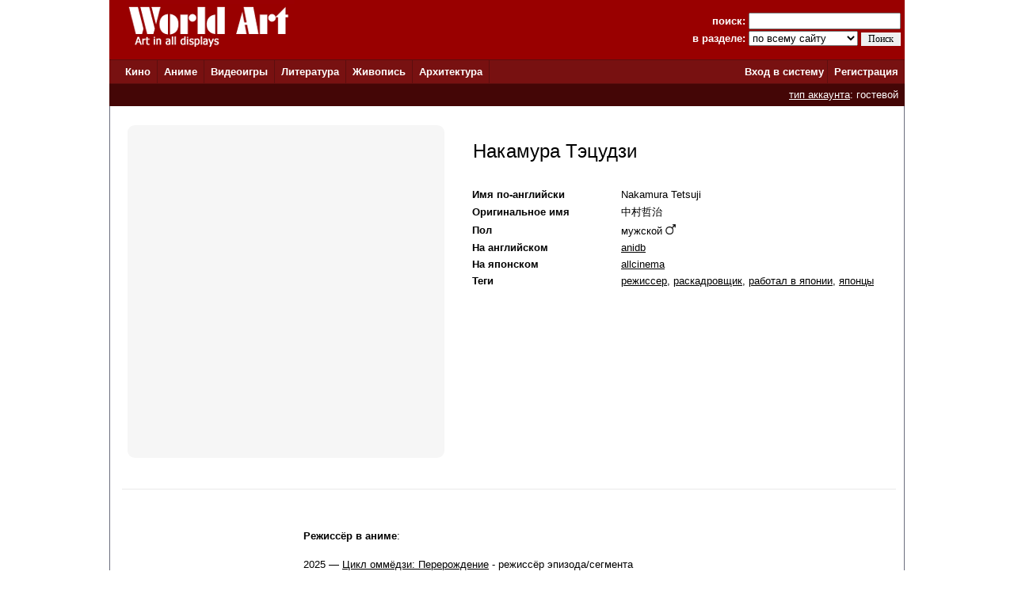

--- FILE ---
content_type: text/html; charset=windows-1251
request_url: http://www.world-art.ru/people.php?id=41584
body_size: 57172
content:
<html><head><title>Накамура Тэцудзи (Nakamura Tetsuji)</title><meta name='description' content='Накамура Тэцудзи (Nakamura Tetsuji): фильмография и список ролей, наград, фотографии, биография, год и место рождения'><meta name='Keywords' content='Накамура Тэцудзи (Nakamura Tetsuji): фильмография и список ролей, наград, фотографии, биография, год и место рождения'><meta http-equiv='Content-Type' content='text/html; charset=windows-1251'><meta http-equiv='expires' content='Mon, 01 Jan 1990 00:00:00 GMT'><link href='style.css' type='text/css' rel='stylesheet'><link rel='canonical' href='http://www.world-art.ru/people.php?id=41584' /></head><body bottomMargin='0' bgColor='#ffffff' leftMargin='0' topMargin='0' rightMargin='0' marginwidth='0' marginheight='0'>
<center>
<table bgcolor=#990000 width=1004 cellpadding=0 cellspacing=0 border=0 height=75>
<tr>
<td width=5></td>
<td Valign=top>&nbsp;&nbsp;&nbsp;&nbsp;<a href='../'><img src='http://www.world-art.ru/img/logo.gif' alt='World Art - сайт о кино, сериалах, литературе, аниме, играх, живописи и архитектуре.' width=213 height=59 border=0>
</a></td>
<form action='http://www.world-art.ru/search.php' method='get'>
<td align=right>
&nbsp;&nbsp;&nbsp;&nbsp;&nbsp;&nbsp;&nbsp;&nbsp;&nbsp;<font color=#ffffff><b>поиск:</b></font> 
<input class='web' name='public_search' value='' type='text' style='width:192;'><br>
<font color=#ffffff><b>в разделе:</b> 
<select name='global_sector' style='width:138px; margin-top:2px;'>
<OPTION value='all'>по всему сайту</option><OPTION value='all'>------------</option><OPTION value='animation'>аниме</option><OPTION value='architecture'>архитектура</option><OPTION value='games'>видеоигры</option><OPTION value='cinema'>кино</option><OPTION value='lyric'>литература</option><OPTION value='manga'>манга</option><OPTION value='painting'>живопись</option><OPTION value='people'>персоны</option><OPTION value='company'>компании</option>
</select>
<input type=submit value='Поиск' style='width:50; font-family: Verdana; font-size: 12px; border:1px; padding: 1px 0px 1px 0px; margin-top:1px;'>
</td>
<td width=5></td>
</form>
</tr>
</table>

<table height=1 width=1004 cellpadding=0 cellspacing=0 border=0 bgcolor=#5D0E0E>
<tr>
<td></td>
</tr>
</table>

<table height=29 width=1004 border=0 bgcolor=#781111 cellpadding=0 cellspacing=0 border=0>
<tr>
<td width=12></td>

<td width=42>&nbsp;&nbsp;<font color='ffffff'><b><a href='http://www.world-art.ru/cinema/' class='main_page'>Кино</a>&nbsp;&nbsp;</td>
<td width=1 bgcolor=#5D0E0E></td>

<td width=40>&nbsp;&nbsp;<font color='ffffff'><b><a href='http://www.world-art.ru/animation/' class='main_page'>Аниме</a>&nbsp;&nbsp;</td>
<td width=1 bgcolor=#5D0E0E></td>

<td width=40>&nbsp;&nbsp;<font color='ffffff'><b><a href='http://www.world-art.ru/games/' class='main_page'>Видеоигры</a>&nbsp;&nbsp;</td>
<td width=1 bgcolor=#5D0E0E></td>

<td width=40>&nbsp;&nbsp;<font color='ffffff'><b><a href='http://www.world-art.ru/lyric/' class='main_page'>Литература</a>&nbsp;&nbsp;</td>
<td width=1 bgcolor=#5D0E0E></td>

<td width=40>&nbsp;&nbsp;<font color='ffffff'><b><a href='http://www.world-art.ru/painting/' class='main_page'>Живопись</a>&nbsp;&nbsp;</td>
<td width=1 bgcolor=#5D0E0E></td>

<td width=40>&nbsp;&nbsp;<font color='ffffff'><b><a href='http://www.world-art.ru/architecture/' class='main_page'>Архитектура</a>&nbsp;&nbsp;</td>
<td width=1 bgcolor=#5D0E0E></td>

<td align=right><b><a href='http://www.world-art.ru/enter.php' class='main_page'>Вход в систему</a></b>&nbsp;</td>
<td width=1 bgcolor=#5D0E0E></td>
<td width=55><b>&nbsp;&nbsp;<a href='http://www.world-art.ru/regstart.php' class='main_page'>Регистрация</a></b>&nbsp;&nbsp;</td>

</tr>

</table>

<table height=1 width=1004 cellpadding=0 cellspacing=0 border=0 bgcolor=#5D0E0E>
<tr>
<td></td>
</tr>
</table>
<table height=28 width=1004 border=0 cellpadding=0 cellspacing=0 border=0><tr><td border=0 bgcolor=#440606 align=right><font color='ffffff'><a href='http://www.world-art.ru/regstart.php' class='main_page' style=text-decoration:underline>тип аккаунта</a>: гостевой</font>&nbsp;&nbsp;</td><td border=0></td></tr></table><table width=1004 height=58% cellpadding=0 cellspacing=0 border=0 bgcolor=#ffffff><tr><td Valign=top><table cellpadding=0 cellspacing=0 border=0 width=100%><tr><td cellspacing=0 cellpadding=0 border=1 class=line width=1></td><td width=14></td><td><table height=4><tr><td></td></tr></table></td><td width=14></td><td cellspacing=0 cellpadding=0 border=1 class=line width=1></td></tr></table><table width=100% cellpadding=0 cellspacing=0><td cellspacing=0 cellpadding=0 border=1 class=line width=1><td width=10></td><td width=5></td><td><br><table><tr><td><td align=center Valign=top width=400><div class='comment_block'><table height=400><tr><td></td></tr></table></div></td><td width=20></td><td Valign=top><table width=100% cellpadding=2 cellspacing=2><tr><td Valign=top><br>&nbsp;<font size=5>Накамура Тэцудзи</font><br><br><br><table><tr><td align=left width=160 class='review' Valign=top><b>Имя по-английски</b></td><td width=20></td><td class='review'>Nakamura Tetsuji</td></tr></table><table><tr><td align=left width=160 class='review'><b>Оригинальное имя</b></td><td width=20></td><td class='review'>&#20013;&#26449;&#21746;&#27835;</td></tr></table><table><tr><td align=left width=160 class='review'><b>Пол</b></td><td width=20></td><td class='review' Valign=bottom>мужской <img src='http://www.world-art.ru/img/man.jpg' width=13></td></tr></table><table><tr><td align=left width=160 class='review'><b>На английском</b></td><td width=20></td><td class='review'><a href='http://anidb.net/perl-bin/animedb.pl?show=creator&creatorid=7780' target='_blank' class='review'>anidb</a>&nbsp;</td></tr></table><table><tr><td align=left width=160 class='review'><b>На японском</b></td><td width=20></td><td><a href='https://www.allcinema.net/person/473785' target='_blank' class='review'>allcinema</a>&nbsp;</td></tr></table><table><tr><td align=left width=160 class='review' valign=top><b>Теги</b></td><td width=20></td><td class='review'><a href='people_list_new.php?public_keyword=151' class='review'>режиссер</a>, <a href='people_list_new.php?public_keyword=184' class='review'>раскадровщик</a>, <a href='people_list_new.php?public_keyword_6=194' class='review'>работал в японии</a>, <a href='people_list_new.php?public_keyword_5=90' class='review'>японцы</a></td></tr></table></td><td width=5></td></tr></table></td></tr></table><table><tr><td><table></table></td></tr></table><br><br><table width='99%' cellpadding=0 cellspacing=0><tr><td bgcolor=#eaeaea width='100%' height=1></td></tr></table><br><br><table height=400><tr><td Valign=top width=230></td><td Valign=top class='review' width=790><br><table width=100%><tr><td><b>Режиссёр в аниме</b>:<br><br></td></tr></table><table><tr><td width=100%><table cellpadding=0 cellspacing=0 border=0 width=100%><tr><td Valign=top class='review' width=690>2025 &#151; <a href = "animation/animation.php?id=12393" class='review'>Цикл оммёдзи&#58; Перерождение</a> - режиссёр эпизода/сегмента</td><td width=21></td><td width=21></td><td Valign=top class='review'></td></tr></table></td></tr><tr><td><table border=0 bordercolor=#ffffff cellpadding=0 cellspacing=0><tr height=17><td>&nbsp;&nbsp;&nbsp;&nbsp;&nbsp;&nbsp;&nbsp;&nbsp;&nbsp;&nbsp;&nbsp;<font color=#576EA2> - эпизод #9.  Fight Me for Real! Takeru vs. Seimei, Souls Going Mano [28.08.2025]</font></td></tr></table></td></tr><tr><td width=100%><table cellpadding=0 cellspacing=0 border=0 width=100%><tr><td Valign=top class='review' width=690>2024 &#151; <a href = "animation/animation.php?id=8138" class='review'>Незнакомцы в другой жизни</a> - режиссёр эпизода/сегмента</td><td width=21></td><td width=21></td><td Valign=top class='review'></td></tr></table></td></tr><tr><td><table border=0 bordercolor=#ffffff cellpadding=0 cellspacing=0><tr height=17><td>&nbsp;&nbsp;&nbsp;&nbsp;&nbsp;&nbsp;&nbsp;&nbsp;&nbsp;&nbsp;&nbsp;<font color=#576EA2> - эпизод #4.  Is He Smart or Stupid? [28.10.2024]</font></td></tr></table></td></tr><tr><td width=100%><table cellpadding=0 cellspacing=0 border=0 width=100%><tr><td Valign=top class='review' width=690>2024 &#151; <a href = "animation/animation.php?id=11419" class='review'>Кайдзю номер 8 &#91;ТВ&#45;1&#93;</a> - режиссёр эпизода/сегмента</td><td width=21></td><td width=21></td><td Valign=top class='review'></td></tr></table></td></tr><tr><td><table border=0 bordercolor=#ffffff cellpadding=0 cellspacing=0><tr height=17><td>&nbsp;&nbsp;&nbsp;&nbsp;&nbsp;&nbsp;&nbsp;&nbsp;&nbsp;&nbsp;&nbsp;<font color=#576EA2> - эпизод #6.  Sagamihara Neutralization Operation at Daybreak [18.05.2024]</font></td></tr></table></td></tr><tr><td width=100%><table cellpadding=0 cellspacing=0 border=0 width=100%><tr><td Valign=top class='review' width=690>2024 &#151; <a href = "animation/animation.php?id=11709" class='review'>Несносные пришельцы &#91;ТВ&#45;2&#44; сезон 2&#93;</a> - режиссёр эпизода/сегмента</td><td width=21></td><td width=21></td><td Valign=top class='review'></td></tr></table></td></tr><tr><td><table border=0 bordercolor=#ffffff cellpadding=0 cellspacing=0><tr height=17><td>&nbsp;&nbsp;&nbsp;&nbsp;&nbsp;&nbsp;&nbsp;&nbsp;&nbsp;&nbsp;&nbsp;<font color=#576EA2> - эпизод #19.  Lum`s Wrath / Steal My Heart [24.05.2024]</font></td></tr></table></td></tr><tr><td width=100%><table cellpadding=0 cellspacing=0 border=0 width=100%><tr><td Valign=top class='review' width=690>2023 &#151; <a href = "animation/animation.php?id=11684" class='review'>Прекьюр&#58; Взрослая пора</a> - режиссёр эпизода/сегмента</td><td width=21></td><td width=21></td><td Valign=top class='review'></td></tr></table></td></tr><tr><td><table border=0 bordercolor=#ffffff cellpadding=0 cellspacing=0><tr height=17><td>&nbsp;&nbsp;&nbsp;&nbsp;&nbsp;&nbsp;&nbsp;&nbsp;&nbsp;&nbsp;&nbsp;<font color=#576EA2> - эпизод #11.  The End of the Future [16.12.2023]</font></td></tr></table></td></tr><tr><td width=100%><table cellpadding=0 cellspacing=0 border=0 width=100%><tr><td Valign=top class='review' width=690>2021 &#151; <a href = "animation/animation.php?id=10881" class='review'>Невероятные приключения Джоджо &#91;ТВ&#45;5&#44; часть 1&#93;</a> - режиссёр эпизода/сегмента</td><td width=21></td><td width=21></td><td Valign=top class='review'></td></tr></table></td></tr><tr><td><table border=0 bordercolor=#ffffff cellpadding=0 cellspacing=0><tr height=17><td>&nbsp;&nbsp;&nbsp;&nbsp;&nbsp;&nbsp;&nbsp;&nbsp;&nbsp;&nbsp;&nbsp;<font color=#576EA2> - эпизод #4.  The Visitor (2) [01.12.2021]</font></td></tr></table></td></tr><tr><td width=100%><table cellpadding=0 cellspacing=0 border=0 width=100%><tr><td Valign=top class='review' width=690>2021 &#151; <a href = "animation/animation.php?id=10685" class='review'>Меня выгнали из гильдии героев &#91;ТВ&#45;1&#93;</a> - режиссёр эпизода/сегмента</td><td width=21></td><td width=21></td><td Valign=top class='review'></td></tr></table></td></tr><tr><td><table border=0 bordercolor=#ffffff cellpadding=0 cellspacing=0><tr height=17><td>&nbsp;&nbsp;&nbsp;&nbsp;&nbsp;&nbsp;&nbsp;&nbsp;&nbsp;&nbsp;&nbsp;<font color=#576EA2> - эпизод #7.  The Chaos After the Storm [17.11.2021]</font></td></tr></table><table border=0 bordercolor=#ffffff cellpadding=0 cellspacing=0><tr height=17><td>&nbsp;&nbsp;&nbsp;&nbsp;&nbsp;&nbsp;&nbsp;&nbsp;&nbsp;&nbsp;&nbsp;<font color=#576EA2> - эпизод #13.  The Guide [29.12.2021]</font></td></tr></table></td></tr><tr><td width=100%><table cellpadding=0 cellspacing=0 border=0 width=100%><tr><td Valign=top class='review' width=690>2021 &#151; <a href = "animation/animation.php?id=10525" class='review'>Волейбольный клуб старшей школы Сэйин</a> - режиссёр эпизода/сегмента</td><td width=21></td><td width=21></td><td Valign=top class='review'></td></tr></table></td></tr><tr><td><table border=0 bordercolor=#ffffff cellpadding=0 cellspacing=0><tr height=17><td>&nbsp;&nbsp;&nbsp;&nbsp;&nbsp;&nbsp;&nbsp;&nbsp;&nbsp;&nbsp;&nbsp;<font color=#576EA2> - эпизод #11.  The Hero and the Genius 2 [19.03.2021]</font></td></tr></table></td></tr><tr><td width=100%><table cellpadding=0 cellspacing=0 border=0 width=100%><tr><td Valign=top class='review' width=690>2020 &#151; <a href = "animation/animation.php?id=10352" class='review'>Пламенная бригада пожарных &#91;ТВ&#45;2&#93;</a> - режиссёр эпизода/сегмента</td><td width=21></td><td width=21></td><td Valign=top class='review'></td></tr></table></td></tr><tr><td><table border=0 bordercolor=#ffffff cellpadding=0 cellspacing=0><tr height=17><td>&nbsp;&nbsp;&nbsp;&nbsp;&nbsp;&nbsp;&nbsp;&nbsp;&nbsp;&nbsp;&nbsp;<font color=#576EA2> - эпизод #4.  Groping Through the Fire [25.07.2020]</font></td></tr></table><table border=0 bordercolor=#ffffff cellpadding=0 cellspacing=0><tr height=17><td>&nbsp;&nbsp;&nbsp;&nbsp;&nbsp;&nbsp;&nbsp;&nbsp;&nbsp;&nbsp;&nbsp;<font color=#576EA2> - эпизод #10.  The Woman in Black [05.09.2020]</font></td></tr></table><table border=0 bordercolor=#ffffff cellpadding=0 cellspacing=0><tr height=17><td>&nbsp;&nbsp;&nbsp;&nbsp;&nbsp;&nbsp;&nbsp;&nbsp;&nbsp;&nbsp;&nbsp;<font color=#576EA2> - эпизод #19.  The Oze Family [07.11.2020]</font></td></tr></table></td></tr><tr><td width=100%><table cellpadding=0 cellspacing=0 border=0 width=100%><tr><td Valign=top class='review' width=690>2019 &#151; <a href = "animation/animation.php?id=9879" class='review'>Доктор Стоун &#91;ТВ&#45;1&#93;</a> - режиссёр эпизода/сегмента</td><td width=21></td><td width=21></td><td Valign=top class='review'></td></tr></table></td></tr><tr><td><table border=0 bordercolor=#ffffff cellpadding=0 cellspacing=0><tr height=17><td>&nbsp;&nbsp;&nbsp;&nbsp;&nbsp;&nbsp;&nbsp;&nbsp;&nbsp;&nbsp;&nbsp;<font color=#576EA2> - эпизод #21.  Spartan Crafts Club [22.11.2019]</font></td></tr></table></td></tr><tr><td width=100%><table cellpadding=0 cellspacing=0 border=0 width=100%><tr><td Valign=top class='review' width=690>2018 &#151; <a href = "animation/animation.php?id=9504" class='review'>Капитан Цубаса &#91;ТВ&#45;4&#44; сезон 1&#93;</a> - режиссёр эпизода/сегмента</td><td width=21></td><td width=21></td><td Valign=top class='review'></td></tr></table></td></tr><tr><td><table border=0 bordercolor=#ffffff cellpadding=0 cellspacing=0><tr height=17><td>&nbsp;&nbsp;&nbsp;&nbsp;&nbsp;&nbsp;&nbsp;&nbsp;&nbsp;&nbsp;&nbsp;<font color=#576EA2> - эпизод #28.  Everyone`s Setting Off [09.10.2018]</font></td></tr></table><table border=0 bordercolor=#ffffff cellpadding=0 cellspacing=0><tr height=17><td>&nbsp;&nbsp;&nbsp;&nbsp;&nbsp;&nbsp;&nbsp;&nbsp;&nbsp;&nbsp;&nbsp;<font color=#576EA2> - эпизод #32.  Overthrow Tsubasa! Hyuga Versus Misugi [06.11.2018]</font></td></tr></table><table border=0 bordercolor=#ffffff cellpadding=0 cellspacing=0><tr height=17><td>&nbsp;&nbsp;&nbsp;&nbsp;&nbsp;&nbsp;&nbsp;&nbsp;&nbsp;&nbsp;&nbsp;<font color=#576EA2> - эпизод #42.  Phoenix Tsubasa [22.01.2019]</font></td></tr></table><table border=0 bordercolor=#ffffff cellpadding=0 cellspacing=0><tr height=17><td>&nbsp;&nbsp;&nbsp;&nbsp;&nbsp;&nbsp;&nbsp;&nbsp;&nbsp;&nbsp;&nbsp;<font color=#576EA2> - эпизод #50.  All-out War of Tenacity [19.03.2019]</font></td></tr></table></td></tr><tr><td width=100%><table cellpadding=0 cellspacing=0 border=0 width=100%><tr><td Valign=top class='review' width=690>2013 &#151; <a href = "animation/animation.php?id=1370" class='review'>Воробьиный отель</a> [эп. 1-6] - <b>главный режиссер</b></td><td width=21></td><td width=21></td><td Valign=top class='review'></td></tr></table></td></tr><tr><td width=100%><table cellpadding=0 cellspacing=0 border=0 width=100%><tr><td Valign=top class='review' width=690>2008 &#151; <a href = "animation/animation.php?id=6758" class='review'>Китаро с кладбища</a> - режиссёр эпизода/сегмента</td><td width=21></td><td width=21></td><td Valign=top class='review'></td></tr></table></td></tr><tr><td><table border=0 bordercolor=#ffffff cellpadding=0 cellspacing=0><tr height=17><td>&nbsp;&nbsp;&nbsp;&nbsp;&nbsp;&nbsp;&nbsp;&nbsp;&nbsp;&nbsp;&nbsp;<font color=#576EA2> - эпизод #4.  Neko [01.02.2008]</font></td></tr></table></td></tr><tr><td width=100%><table cellpadding=0 cellspacing=0 border=0 width=100%><tr><td Valign=top class='review' width=690>2007 &#151; <a href = "animation/animation.php?id=6503" class='review'>Забить на последней секунде &#40;2007&#41;</a> - режиссёр эпизода/сегмента</td><td width=21></td><td width=21></td><td Valign=top class='review'></td></tr></table></td></tr><tr><td><table border=0 bordercolor=#ffffff cellpadding=0 cellspacing=0><tr height=17><td>&nbsp;&nbsp;&nbsp;&nbsp;&nbsp;&nbsp;&nbsp;&nbsp;&nbsp;&nbsp;&nbsp;<font color=#576EA2> - эпизод #3.  Number Play 				 [18.07.2007]</font></td></tr></table></td></tr><tr><td width=100%><table cellpadding=0 cellspacing=0 border=0 width=100%><tr><td Valign=top class='review' width=690>2006 &#151; <a href = "animation/animation.php?id=6776" class='review'>Digimon Savers 3D&#58; Digital World Kiki Ippatsu&#33;</a> - <b>главный режиссер</b></td><td width=21></td><td width=21></td><td Valign=top class='review'></td></tr></table></td></tr><tr><td width=100%><table cellpadding=0 cellspacing=0 border=0 width=100%><tr><td Valign=top class='review' width=690>2006 &#151; <a href = "animation/animation.php?id=4894" class='review'>Поехали&#33; Крутые девчонки Зет</a> - режиссёр эпизода/сегмента</td><td width=21></td><td width=21></td><td Valign=top class='review'></td></tr></table></td></tr><tr><td width=100%><table cellpadding=0 cellspacing=0 border=0 width=100%><tr><td Valign=top class='review' width=690>2005 &#151; <a href = "animation/animation.php?id=2989" class='review'>Эмма&#58; Викторианская романтика &#40;первый сезон&#41;</a> - режиссёр эпизода/сегмента</td><td width=21></td><td width=21></td><td Valign=top class='review'></td></tr></table></td></tr><tr><td width=100%><table cellpadding=0 cellspacing=0 border=0 width=100%><tr><td Valign=top class='review' width=690>2003 &#151; <a href = "animation/animation.php?id=2514" class='review'>Златовласый Гаш Белл</a> - <b>главный режиссер</b></td><td width=21></td><td width=21></td><td Valign=top class='review'></td></tr></table></td></tr><tr><td width=100%><table cellpadding=0 cellspacing=0 border=0 width=100%><tr><td Valign=top class='review' width=690>2002 &#151; <a href = "animation/animation.php?id=353" class='review'>Двенадцать королевств</a> - режиссёр эпизода/сегмента</td><td width=21></td><td width=21></td><td Valign=top class='review'></td></tr></table></td></tr><tr><td><table border=0 bordercolor=#ffffff cellpadding=0 cellspacing=0><tr height=17><td>&nbsp;&nbsp;&nbsp;&nbsp;&nbsp;&nbsp;&nbsp;&nbsp;&nbsp;&nbsp;&nbsp;<font color=#576EA2> - эпизод #2.  Shadow of the Moon, The Sea of Shadow - Chapter 2 [16.04.2002]</font></td></tr></table><table border=0 bordercolor=#ffffff cellpadding=0 cellspacing=0><tr height=17><td>&nbsp;&nbsp;&nbsp;&nbsp;&nbsp;&nbsp;&nbsp;&nbsp;&nbsp;&nbsp;&nbsp;<font color=#576EA2> - эпизод #4.  Shadow of the Moon, The Sea of Shadow - Chapter 4 [30.04.2002]</font></td></tr></table></td></tr><tr><td width=100%><table cellpadding=0 cellspacing=0 border=0 width=100%><tr><td Valign=top class='review' width=690>2002 &#151; <a href = "animation/animation.php?id=4160" class='review'>Digimon Tamers&#58; Bousou Digimon Tokkyuu</a> - <b>главный режиссер</b></td><td width=21></td><td width=21></td><td Valign=top class='review'></td></tr></table></td></tr><tr><td width=100%><table cellpadding=0 cellspacing=0 border=0 width=100%><tr><td Valign=top class='review' width=690>2000 &#151; <a href = "animation/animation.php?id=3811" class='review'>Легендарный игрок Тэцуя</a> - режиссёр эпизода/сегмента</td><td width=21></td><td width=21></td><td Valign=top class='review'></td></tr></table></td></tr><tr><td width=100%><table cellpadding=0 cellspacing=0 border=0 width=100%><tr><td Valign=top class='review' width=690>1999 &#151; <a href = "animation/animation.php?id=1457" class='review'>Ван&#45;Пис&#58; Ист&#45;Блю</a> - режиссёр эпизода/сегмента</td><td width=21></td><td width=21></td><td Valign=top class='review'></td></tr></table></td></tr><tr><td><table border=0 bordercolor=#ffffff cellpadding=0 cellspacing=0><tr height=17><td>&nbsp;&nbsp;&nbsp;&nbsp;&nbsp;&nbsp;&nbsp;&nbsp;&nbsp;&nbsp;&nbsp;<font color=#576EA2> - эпизод #2.  Появление великого фехтовальщика! Охотник на       [17.11.1999]</font></td></tr></table><table border=0 bordercolor=#ffffff cellpadding=0 cellspacing=0><tr height=17><td>&nbsp;&nbsp;&nbsp;&nbsp;&nbsp;&nbsp;&nbsp;&nbsp;&nbsp;&nbsp;&nbsp;<font color=#576EA2> - эпизод #7.  Великий поединок! Фехтовальщик Зоро против         [29.12.1999]</font></td></tr></table></td></tr><tr><td width=100%><table cellpadding=0 cellspacing=0 border=0 width=100%><tr><td Valign=top class='review' width=690>1998 &#151; <a href = "animation/animation.php?id=2403" class='review'>Югио&#33;</a> - режиссёр эпизода/сегмента</td><td width=21></td><td width=21></td><td Valign=top class='review'></td></tr></table></td></tr><tr><td width=100%><table cellpadding=0 cellspacing=0 border=0 width=100%><tr><td Valign=top class='review' width=690>1996 &#151; <a href = "animation/animation.php?id=4444" class='review'>Адский учитель Нубэ &#91;ТВ&#45;1&#93;</a> - режиссёр эпизода/сегмента</td><td width=21></td><td width=21></td><td Valign=top class='review'></td></tr></table></td></tr><tr><td><table border=0 bordercolor=#ffffff cellpadding=0 cellspacing=0><tr height=17><td>&nbsp;&nbsp;&nbsp;&nbsp;&nbsp;&nbsp;&nbsp;&nbsp;&nbsp;&nbsp;&nbsp;<font color=#576EA2> - эпизод #3.  Cannot Shut Out the Rumors! The Talkative Ghost, the [27.04.1996]</font></td></tr></table><table border=0 bordercolor=#ffffff cellpadding=0 cellspacing=0><tr height=17><td>&nbsp;&nbsp;&nbsp;&nbsp;&nbsp;&nbsp;&nbsp;&nbsp;&nbsp;&nbsp;&nbsp;<font color=#576EA2> - эпизод #8.  UFO Attacks! Aliens Approach on Warabemori City [01.06.1996]</font></td></tr></table><table border=0 bordercolor=#ffffff cellpadding=0 cellspacing=0><tr height=17><td>&nbsp;&nbsp;&nbsp;&nbsp;&nbsp;&nbsp;&nbsp;&nbsp;&nbsp;&nbsp;&nbsp;<font color=#576EA2> - эпизод #17.  Poolside Romance... Spirit at the 4th Course [17.08.1996]</font></td></tr></table><table border=0 bordercolor=#ffffff cellpadding=0 cellspacing=0><tr height=17><td>&nbsp;&nbsp;&nbsp;&nbsp;&nbsp;&nbsp;&nbsp;&nbsp;&nbsp;&nbsp;&nbsp;<font color=#576EA2> - эпизод #22.  Someone is Behind You! The Frightening Spiritual P [19.10.1996]</font></td></tr></table><table border=0 bordercolor=#ffffff cellpadding=0 cellspacing=0><tr height=17><td>&nbsp;&nbsp;&nbsp;&nbsp;&nbsp;&nbsp;&nbsp;&nbsp;&nbsp;&nbsp;&nbsp;<font color=#576EA2> - эпизод #28.  Extremely Strange X-mas... the Kesarampasaran of H [14.12.1996]</font></td></tr></table><table border=0 bordercolor=#ffffff cellpadding=0 cellspacing=0><tr height=17><td>&nbsp;&nbsp;&nbsp;&nbsp;&nbsp;&nbsp;&nbsp;&nbsp;&nbsp;&nbsp;&nbsp;<font color=#576EA2> - эпизод #35.  Daidarabochi is My Cautive! Miki-chan`s Dream Town [22.02.1997]</font></td></tr></table><table border=0 bordercolor=#ffffff cellpadding=0 cellspacing=0><tr height=17><td>&nbsp;&nbsp;&nbsp;&nbsp;&nbsp;&nbsp;&nbsp;&nbsp;&nbsp;&nbsp;&nbsp;<font color=#576EA2> - эпизод #41.  Want to Become Friends... The Mysterious Classmate, [26.04.1997]</font></td></tr></table><table border=0 bordercolor=#ffffff cellpadding=0 cellspacing=0><tr height=17><td>&nbsp;&nbsp;&nbsp;&nbsp;&nbsp;&nbsp;&nbsp;&nbsp;&nbsp;&nbsp;&nbsp;<font color=#576EA2> - эпизод #46.  The Heroines Who were Attacked! The Exciting       [07.06.1997]</font></td></tr></table></td></tr><tr><td width=100%><table cellpadding=0 cellspacing=0 border=0 width=100%><tr><td Valign=top class='review' width=690>1993 &#151; <a href = "animation/animation.php?id=2707" class='review'>Слэм&#45;данк &#91;ТВ&#93;</a> - режиссёр эпизода/сегмента</td><td width=21></td><td width=21></td><td Valign=top class='review'></td></tr></table></td></tr><tr><td><table border=0 bordercolor=#ffffff cellpadding=0 cellspacing=0><tr height=17><td>&nbsp;&nbsp;&nbsp;&nbsp;&nbsp;&nbsp;&nbsp;&nbsp;&nbsp;&nbsp;&nbsp;<font color=#576EA2> - эпизод #13.  Shohoku vs. Ryonan! The Fiery Captains! [29.01.1994]</font></td></tr></table><table border=0 bordercolor=#ffffff cellpadding=0 cellspacing=0><tr height=17><td>&nbsp;&nbsp;&nbsp;&nbsp;&nbsp;&nbsp;&nbsp;&nbsp;&nbsp;&nbsp;&nbsp;<font color=#576EA2> - эпизод #20.  Basketball Shoes [19.03.1994]</font></td></tr></table><table border=0 bordercolor=#ffffff cellpadding=0 cellspacing=0><tr height=17><td>&nbsp;&nbsp;&nbsp;&nbsp;&nbsp;&nbsp;&nbsp;&nbsp;&nbsp;&nbsp;&nbsp;<font color=#576EA2> - эпизод #25.  The Man Who Aimed for the National Championship [07.05.1994]</font></td></tr></table><table border=0 bordercolor=#ffffff cellpadding=0 cellspacing=0><tr height=17><td>&nbsp;&nbsp;&nbsp;&nbsp;&nbsp;&nbsp;&nbsp;&nbsp;&nbsp;&nbsp;&nbsp;<font color=#576EA2> - эпизод #30.  The Repentent Gang`s Huge Counterattack [25.06.1994]</font></td></tr></table><table border=0 bordercolor=#ffffff cellpadding=0 cellspacing=0><tr height=17><td>&nbsp;&nbsp;&nbsp;&nbsp;&nbsp;&nbsp;&nbsp;&nbsp;&nbsp;&nbsp;&nbsp;<font color=#576EA2> - эпизод #34.  Gorilla Transmitted: Kill with a Look! [20.08.1994]</font></td></tr></table><table border=0 bordercolor=#ffffff cellpadding=0 cellspacing=0><tr height=17><td>&nbsp;&nbsp;&nbsp;&nbsp;&nbsp;&nbsp;&nbsp;&nbsp;&nbsp;&nbsp;&nbsp;<font color=#576EA2> - эпизод #40.  Rebound King: Hanamichi Sakuragi [01.10.1994]</font></td></tr></table><table border=0 bordercolor=#ffffff cellpadding=0 cellspacing=0><tr height=17><td>&nbsp;&nbsp;&nbsp;&nbsp;&nbsp;&nbsp;&nbsp;&nbsp;&nbsp;&nbsp;&nbsp;<font color=#576EA2> - эпизод #45.  Impending Foul-Out!? [26.11.1994]</font></td></tr></table><table border=0 bordercolor=#ffffff cellpadding=0 cellspacing=0><tr height=17><td>&nbsp;&nbsp;&nbsp;&nbsp;&nbsp;&nbsp;&nbsp;&nbsp;&nbsp;&nbsp;&nbsp;<font color=#576EA2> - эпизод #51.  Miscalculation!? [14.01.1995]</font></td></tr></table><table border=0 bordercolor=#ffffff cellpadding=0 cellspacing=0><tr height=17><td>&nbsp;&nbsp;&nbsp;&nbsp;&nbsp;&nbsp;&nbsp;&nbsp;&nbsp;&nbsp;&nbsp;<font color=#576EA2> - эпизод #57.  Anzai`s Gamble to Win! [25.02.1995]</font></td></tr></table><table border=0 bordercolor=#ffffff cellpadding=0 cellspacing=0><tr height=17><td>&nbsp;&nbsp;&nbsp;&nbsp;&nbsp;&nbsp;&nbsp;&nbsp;&nbsp;&nbsp;&nbsp;<font color=#576EA2> - эпизод #62.  3 Days of Special Training [08.04.1995]</font></td></tr></table><table border=0 bordercolor=#ffffff cellpadding=0 cellspacing=0><tr height=17><td>&nbsp;&nbsp;&nbsp;&nbsp;&nbsp;&nbsp;&nbsp;&nbsp;&nbsp;&nbsp;&nbsp;<font color=#576EA2> - эпизод #68.  Savior!? Hanamichi Sakuragi [27.05.1995]</font></td></tr></table><table border=0 bordercolor=#ffffff cellpadding=0 cellspacing=0><tr height=17><td>&nbsp;&nbsp;&nbsp;&nbsp;&nbsp;&nbsp;&nbsp;&nbsp;&nbsp;&nbsp;&nbsp;<font color=#576EA2> - эпизод #74.  The Most Dangerous Challenger [15.07.1995]</font></td></tr></table><table border=0 bordercolor=#ffffff cellpadding=0 cellspacing=0><tr height=17><td>&nbsp;&nbsp;&nbsp;&nbsp;&nbsp;&nbsp;&nbsp;&nbsp;&nbsp;&nbsp;&nbsp;<font color=#576EA2> - эпизод #79.  Blue Wave! Ryonan`s Counterattack [26.08.1995]</font></td></tr></table><table border=0 bordercolor=#ffffff cellpadding=0 cellspacing=0><tr height=17><td>&nbsp;&nbsp;&nbsp;&nbsp;&nbsp;&nbsp;&nbsp;&nbsp;&nbsp;&nbsp;&nbsp;<font color=#576EA2> - эпизод #85.  A New Challenge [11.11.1995]</font></td></tr></table><table border=0 bordercolor=#ffffff cellpadding=0 cellspacing=0><tr height=17><td>&nbsp;&nbsp;&nbsp;&nbsp;&nbsp;&nbsp;&nbsp;&nbsp;&nbsp;&nbsp;&nbsp;<font color=#576EA2> - эпизод #91.  The Nationals at Risk [23.12.1995]</font></td></tr></table><table border=0 bordercolor=#ffffff cellpadding=0 cellspacing=0><tr height=17><td>&nbsp;&nbsp;&nbsp;&nbsp;&nbsp;&nbsp;&nbsp;&nbsp;&nbsp;&nbsp;&nbsp;<font color=#576EA2> - эпизод #94.  Fierce Battle at Shizuoka! [27.01.1996]</font></td></tr></table><table border=0 bordercolor=#ffffff cellpadding=0 cellspacing=0><tr height=17><td>&nbsp;&nbsp;&nbsp;&nbsp;&nbsp;&nbsp;&nbsp;&nbsp;&nbsp;&nbsp;&nbsp;<font color=#576EA2> - эпизод #96.  Basketball Shoes II [10.02.1996]</font></td></tr></table><table border=0 bordercolor=#ffffff cellpadding=0 cellspacing=0><tr height=17><td>&nbsp;&nbsp;&nbsp;&nbsp;&nbsp;&nbsp;&nbsp;&nbsp;&nbsp;&nbsp;&nbsp;<font color=#576EA2> - эпизод #100.  Man of Miracles, Hanamichi Sakuragi! [09.03.1996]</font></td></tr></table></td></tr><tr><td width=100%><table cellpadding=0 cellspacing=0 border=0 width=100%><tr><td Valign=top class='review' width=690>1992 &#151; <a href = "animation/animation.php?id=4440" class='review'>Драгон Квест&#58; Приключения Дая &#40;фильм третий&#41;</a> - режиссёр эпизода/сегмента</td><td width=21></td><td width=21></td><td Valign=top class='review'></td></tr></table></td></tr><tr><td width=100%><table cellpadding=0 cellspacing=0 border=0 width=100%><tr><td Valign=top class='review' width=690>1991 &#151; <a href = "animation/animation.php?id=613" class='review'>Драгон Квест&#58; Приключения Дая &#91;ТВ&#45;1&#93;</a> - режиссёр эпизода/сегмента</td><td width=21></td><td width=21></td><td Valign=top class='review'></td></tr></table></td></tr></table><br><table width=100%><tr><td><b>Другие роли в аниме</b>:<br><br></td></tr></table><table><tr><td width=100%><table cellpadding=0 cellspacing=0 border=0 width=100%><tr><td Valign=top class='review' width=690>2025 &#151; <a href = "animation/animation.php?id=11346" class='review'>Пламенная бригада пожарных &#91;ТВ&#45;3&#44; часть 1&#93;</a> - раскадровка</td><td width=21></td><td width=21></td><td Valign=top class='review'></td></tr></table></td></tr><tr><td><table border=0 bordercolor=#ffffff cellpadding=0 cellspacing=0><tr height=17><td>&nbsp;&nbsp;&nbsp;&nbsp;&nbsp;&nbsp;&nbsp;&nbsp;&nbsp;&nbsp;&nbsp;<font color=#576EA2> - эпизод #9.  Holy Sword, Resurrected [31.05.2025]</font></td></tr></table></td></tr><tr><td width=100%><table cellpadding=0 cellspacing=0 border=0 width=100%><tr><td Valign=top class='review' width=690>2024 &#151; <a href = "animation/animation.php?id=11713" class='review'>Злодейка 99 уровня</a> - раскадровка</td><td width=21></td><td width=21></td><td Valign=top class='review'></td></tr></table></td></tr><tr><td><table border=0 bordercolor=#ffffff cellpadding=0 cellspacing=0><tr height=17><td>&nbsp;&nbsp;&nbsp;&nbsp;&nbsp;&nbsp;&nbsp;&nbsp;&nbsp;&nbsp;&nbsp;<font color=#576EA2> - эпизод #7.  The Hidden Boss Attempts Dancing [20.02.2024]</font></td></tr></table><table border=0 bordercolor=#ffffff cellpadding=0 cellspacing=0><tr height=17><td>&nbsp;&nbsp;&nbsp;&nbsp;&nbsp;&nbsp;&nbsp;&nbsp;&nbsp;&nbsp;&nbsp;<font color=#576EA2> - эпизод #10.  The Hidden Boss Enters a Dungeon [12.03.2024]</font></td></tr></table></td></tr><tr><td width=100%><table cellpadding=0 cellspacing=0 border=0 width=100%><tr><td Valign=top class='review' width=690>2024 &#151; <a href = "animation/animation.php?id=11524" class='review'>Меня выгнали из гильдии героев &#91;ТВ&#45;2&#93;</a> - раскадровка</td><td width=21></td><td width=21></td><td Valign=top class='review'></td></tr></table></td></tr><tr><td><table border=0 bordercolor=#ffffff cellpadding=0 cellspacing=0><tr height=17><td>&nbsp;&nbsp;&nbsp;&nbsp;&nbsp;&nbsp;&nbsp;&nbsp;&nbsp;&nbsp;&nbsp;<font color=#576EA2> - эпизод #9.  Take Out the Fairy in Love and the Greedy Cardinal [03.03.2024]</font></td></tr></table></td></tr><tr><td width=100%><table cellpadding=0 cellspacing=0 border=0 width=100%><tr><td Valign=top class='review' width=690>2023 &#151; <a href = "animation/animation.php?id=11446" class='review'>Нежить и Неудача</a> - раскадровка</td><td width=21></td><td width=21></td><td Valign=top class='review'></td></tr></table></td></tr><tr><td><table border=0 bordercolor=#ffffff cellpadding=0 cellspacing=0><tr height=17><td>&nbsp;&nbsp;&nbsp;&nbsp;&nbsp;&nbsp;&nbsp;&nbsp;&nbsp;&nbsp;&nbsp;<font color=#576EA2> - эпизод #7.  Dream [18.11.2023]</font></td></tr></table><table border=0 bordercolor=#ffffff cellpadding=0 cellspacing=0><tr height=17><td>&nbsp;&nbsp;&nbsp;&nbsp;&nbsp;&nbsp;&nbsp;&nbsp;&nbsp;&nbsp;&nbsp;<font color=#576EA2> - эпизод #12.  Activate [23.12.2023]</font></td></tr></table></td></tr><tr><td width=100%><table cellpadding=0 cellspacing=0 border=0 width=100%><tr><td Valign=top class='review' width=690>2021 &#151; <a href = "animation/animation.php?id=10685" class='review'>Меня выгнали из гильдии героев &#91;ТВ&#45;1&#93;</a> - раскадровка</td><td width=21></td><td width=21></td><td Valign=top class='review'></td></tr></table></td></tr><tr><td><table border=0 bordercolor=#ffffff cellpadding=0 cellspacing=0><tr height=17><td>&nbsp;&nbsp;&nbsp;&nbsp;&nbsp;&nbsp;&nbsp;&nbsp;&nbsp;&nbsp;&nbsp;<font color=#576EA2> - эпизод #3.  Let`s Start Our Quiet Life Together [20.10.2021]</font></td></tr></table><table border=0 bordercolor=#ffffff cellpadding=0 cellspacing=0><tr height=17><td>&nbsp;&nbsp;&nbsp;&nbsp;&nbsp;&nbsp;&nbsp;&nbsp;&nbsp;&nbsp;&nbsp;<font color=#576EA2> - эпизод #7.  The Chaos After the Storm [17.11.2021]</font></td></tr></table></td></tr><tr><td width=100%><table cellpadding=0 cellspacing=0 border=0 width=100%><tr><td Valign=top class='review' width=690>2021 &#151; <a href = "animation/animation.php?id=10861" class='review'>Принцессы&#45;полудемоны &#91;ТВ&#45;2&#93;</a> - раскадровка</td><td width=21></td><td width=21></td><td Valign=top class='review'></td></tr></table></td></tr><tr><td><table border=0 bordercolor=#ffffff cellpadding=0 cellspacing=0><tr height=17><td>&nbsp;&nbsp;&nbsp;&nbsp;&nbsp;&nbsp;&nbsp;&nbsp;&nbsp;&nbsp;&nbsp;<font color=#576EA2> - эпизод #18.  The Collapse of the Windmill of Time [05.02.2022]</font></td></tr></table></td></tr><tr><td width=100%><table cellpadding=0 cellspacing=0 border=0 width=100%><tr><td Valign=top class='review' width=690>2021 &#151; <a href = "animation/animation.php?id=10525" class='review'>Волейбольный клуб старшей школы Сэйин</a> - раскадровка</td><td width=21></td><td width=21></td><td Valign=top class='review'></td></tr></table></td></tr><tr><td><table border=0 bordercolor=#ffffff cellpadding=0 cellspacing=0><tr height=17><td>&nbsp;&nbsp;&nbsp;&nbsp;&nbsp;&nbsp;&nbsp;&nbsp;&nbsp;&nbsp;&nbsp;<font color=#576EA2> - эпизод #9.  The Unbeaten and the Dark Horse [05.03.2021]</font></td></tr></table></td></tr><tr><td width=100%><table cellpadding=0 cellspacing=0 border=0 width=100%><tr><td Valign=top class='review' width=690>2020 &#151; <a href = "animation/animation.php?id=10352" class='review'>Пламенная бригада пожарных &#91;ТВ&#45;2&#93;</a> - раскадровка</td><td width=21></td><td width=21></td><td Valign=top class='review'></td></tr></table></td></tr><tr><td><table border=0 bordercolor=#ffffff cellpadding=0 cellspacing=0><tr height=17><td>&nbsp;&nbsp;&nbsp;&nbsp;&nbsp;&nbsp;&nbsp;&nbsp;&nbsp;&nbsp;&nbsp;<font color=#576EA2> - эпизод #4.  Groping Through the Fire [25.07.2020]</font></td></tr></table><table border=0 bordercolor=#ffffff cellpadding=0 cellspacing=0><tr height=17><td>&nbsp;&nbsp;&nbsp;&nbsp;&nbsp;&nbsp;&nbsp;&nbsp;&nbsp;&nbsp;&nbsp;<font color=#576EA2> - эпизод #10.  The Woman in Black [05.09.2020]</font></td></tr></table><table border=0 bordercolor=#ffffff cellpadding=0 cellspacing=0><tr height=17><td>&nbsp;&nbsp;&nbsp;&nbsp;&nbsp;&nbsp;&nbsp;&nbsp;&nbsp;&nbsp;&nbsp;<font color=#576EA2> - эпизод #19.  The Oze Family [07.11.2020]</font></td></tr></table></td></tr><tr><td width=100%><table cellpadding=0 cellspacing=0 border=0 width=100%><tr><td Valign=top class='review' width=690>2020 &#151; <a href = "animation/animation.php?id=10141" class='review'>Бог разрушения за соседней партой</a> - раскадровка</td><td width=21></td><td width=21></td><td Valign=top class='review'></td></tr></table></td></tr><tr><td><table border=0 bordercolor=#ffffff cellpadding=0 cellspacing=0><tr height=17><td>&nbsp;&nbsp;&nbsp;&nbsp;&nbsp;&nbsp;&nbsp;&nbsp;&nbsp;&nbsp;&nbsp;<font color=#576EA2> - эпизод #4.  Travel Rock [01.02.2020]</font></td></tr></table></td></tr><tr><td width=100%><table cellpadding=0 cellspacing=0 border=0 width=100%><tr><td Valign=top class='review' width=690>2019 &#151; <a href = "animation/animation.php?id=9704" class='review'>Кагуя&#58; В любви как на войне &#91;ТВ&#45;1&#93;</a> - раскадровка</td><td width=21></td><td width=21></td><td Valign=top class='review'></td></tr></table></td></tr><tr><td><table border=0 bordercolor=#ffffff cellpadding=0 cellspacing=0><tr height=17><td>&nbsp;&nbsp;&nbsp;&nbsp;&nbsp;&nbsp;&nbsp;&nbsp;&nbsp;&nbsp;&nbsp;<font color=#576EA2> - эпизод #11.  Ai Hayasaka Wants to Get Soaked / Chika Fujiwara Really [23.03.2019]</font></td></tr></table></td></tr><tr><td width=100%><table cellpadding=0 cellspacing=0 border=0 width=100%><tr><td Valign=top class='review' width=690>2018 &#151; <a href = "animation/animation.php?id=9504" class='review'>Капитан Цубаса &#91;ТВ&#45;4&#44; сезон 1&#93;</a> - раскадровка</td><td width=21></td><td width=21></td><td Valign=top class='review'></td></tr></table></td></tr><tr><td><table border=0 bordercolor=#ffffff cellpadding=0 cellspacing=0><tr height=17><td>&nbsp;&nbsp;&nbsp;&nbsp;&nbsp;&nbsp;&nbsp;&nbsp;&nbsp;&nbsp;&nbsp;<font color=#576EA2> - эпизод #32.  Overthrow Tsubasa! Hyuga Versus Misugi [06.11.2018]</font></td></tr></table><table border=0 bordercolor=#ffffff cellpadding=0 cellspacing=0><tr height=17><td>&nbsp;&nbsp;&nbsp;&nbsp;&nbsp;&nbsp;&nbsp;&nbsp;&nbsp;&nbsp;&nbsp;<font color=#576EA2> - эпизод #42.  Phoenix Tsubasa [22.01.2019]</font></td></tr></table></td></tr><tr><td width=100%><table cellpadding=0 cellspacing=0 border=0 width=100%><tr><td Valign=top class='review' width=690>2016 &#151; <a href = "animation/animation.php?id=8765" class='review'>Данганронпа 3&#58; Отчаяние</a> - раскадровка</td><td width=21></td><td width=21></td><td Valign=top class='review'></td></tr></table></td></tr><tr><td><table border=0 bordercolor=#ffffff cellpadding=0 cellspacing=0><tr height=17><td>&nbsp;&nbsp;&nbsp;&nbsp;&nbsp;&nbsp;&nbsp;&nbsp;&nbsp;&nbsp;&nbsp;<font color=#576EA2> - эпизод #2.  My Impurest Heart for You [21.07.2016]</font></td></tr></table></td></tr><tr><td width=100%><table cellpadding=0 cellspacing=0 border=0 width=100%><tr><td Valign=top class='review' width=690>2016 &#151; <a href = "animation/animation.php?id=8588" class='review'>Данганронпа 3&#58; Будущее</a> - раскадровка</td><td width=21></td><td width=21></td><td Valign=top class='review'></td></tr></table></td></tr><tr><td><table border=0 bordercolor=#ffffff cellpadding=0 cellspacing=0><tr height=17><td>&nbsp;&nbsp;&nbsp;&nbsp;&nbsp;&nbsp;&nbsp;&nbsp;&nbsp;&nbsp;&nbsp;<font color=#576EA2> - эпизод #7.  Ultra Despair Girls [22.08.2016]</font></td></tr></table></td></tr><tr><td width=100%><table cellpadding=0 cellspacing=0 border=0 width=100%><tr><td Valign=top class='review' width=690>2016 &#151; <a href = "animation/animation.php?id=8637" class='review'>Дни &#91;ТВ&#93;</a> - раскадровка</td><td width=21></td><td width=21></td><td Valign=top class='review'></td></tr></table></td></tr><tr><td><table border=0 bordercolor=#ffffff cellpadding=0 cellspacing=0><tr height=17><td>&nbsp;&nbsp;&nbsp;&nbsp;&nbsp;&nbsp;&nbsp;&nbsp;&nbsp;&nbsp;&nbsp;<font color=#576EA2> - эпизод #4.  I Want to Put My Life on the Line to Live [24.07.2016]</font></td></tr></table><table border=0 bordercolor=#ffffff cellpadding=0 cellspacing=0><tr height=17><td>&nbsp;&nbsp;&nbsp;&nbsp;&nbsp;&nbsp;&nbsp;&nbsp;&nbsp;&nbsp;&nbsp;<font color=#576EA2> - эпизод #19.  Come with Me. It`s a Straight Shot to Nationals [13.11.2016]</font></td></tr></table></td></tr><tr><td width=100%><table cellpadding=0 cellspacing=0 border=0 width=100%><tr><td Valign=top class='review' width=690>2015 &#151; <a href = "animation/animation.php?id=8400" class='review'>Гаро&#58; Кровавая луна</a> - раскадровка</td><td width=21></td><td width=21></td><td Valign=top class='review'></td></tr></table></td></tr><tr><td><table border=0 bordercolor=#ffffff cellpadding=0 cellspacing=0><tr height=17><td>&nbsp;&nbsp;&nbsp;&nbsp;&nbsp;&nbsp;&nbsp;&nbsp;&nbsp;&nbsp;&nbsp;<font color=#576EA2> - эпизод #12.  Conflict [09.01.2016]</font></td></tr></table><table border=0 bordercolor=#ffffff cellpadding=0 cellspacing=0><tr height=17><td>&nbsp;&nbsp;&nbsp;&nbsp;&nbsp;&nbsp;&nbsp;&nbsp;&nbsp;&nbsp;&nbsp;<font color=#576EA2> - эпизод #17.  Extinguished Star [13.02.2016]</font></td></tr></table><table border=0 bordercolor=#ffffff cellpadding=0 cellspacing=0><tr height=17><td>&nbsp;&nbsp;&nbsp;&nbsp;&nbsp;&nbsp;&nbsp;&nbsp;&nbsp;&nbsp;&nbsp;<font color=#576EA2> - эпизод #21.  Resonance [19.03.2016]</font></td></tr></table><table border=0 bordercolor=#ffffff cellpadding=0 cellspacing=0><tr height=17><td>&nbsp;&nbsp;&nbsp;&nbsp;&nbsp;&nbsp;&nbsp;&nbsp;&nbsp;&nbsp;&nbsp;<font color=#576EA2> - эпизод #22.  Rudra [26.03.2016]</font></td></tr></table></td></tr><tr><td width=100%><table cellpadding=0 cellspacing=0 border=0 width=100%><tr><td Valign=top class='review' width=690>2008 &#151; <a href = "animation/animation.php?id=6758" class='review'>Китаро с кладбища</a> - раскадровка</td><td width=21></td><td width=21></td><td Valign=top class='review'></td></tr></table></td></tr><tr><td><table border=0 bordercolor=#ffffff cellpadding=0 cellspacing=0><tr height=17><td>&nbsp;&nbsp;&nbsp;&nbsp;&nbsp;&nbsp;&nbsp;&nbsp;&nbsp;&nbsp;&nbsp;<font color=#576EA2> - эпизод #4.  Neko [01.02.2008]</font></td></tr></table></td></tr><tr><td width=100%><table cellpadding=0 cellspacing=0 border=0 width=100%><tr><td Valign=top class='review' width=690>2007 &#151; <a href = "animation/animation.php?id=6503" class='review'>Забить на последней секунде &#40;2007&#41;</a> - раскадровка</td><td width=21></td><td width=21></td><td Valign=top class='review'></td></tr></table></td></tr><tr><td><table border=0 bordercolor=#ffffff cellpadding=0 cellspacing=0><tr height=17><td>&nbsp;&nbsp;&nbsp;&nbsp;&nbsp;&nbsp;&nbsp;&nbsp;&nbsp;&nbsp;&nbsp;<font color=#576EA2> - эпизод #3.  Number Play 				 [18.07.2007]</font></td></tr></table><table border=0 bordercolor=#ffffff cellpadding=0 cellspacing=0><tr height=17><td>&nbsp;&nbsp;&nbsp;&nbsp;&nbsp;&nbsp;&nbsp;&nbsp;&nbsp;&nbsp;&nbsp;<font color=#576EA2> - эпизод #11.  Brick 				 [12.09.2007]</font></td></tr></table></td></tr><tr><td width=100%><table cellpadding=0 cellspacing=0 border=0 width=100%><tr><td Valign=top class='review' width=690>2007 &#151; <a href = "animation/animation.php?id=6061" class='review'>Эмма&#58; Викторианская романтика &#40;второй сезон&#41;</a> - раскадровка</td><td width=21></td><td width=21></td><td Valign=top class='review'></td></tr></table></td></tr></tr><tr><td width=100%><table cellpadding=0 cellspacing=0 border=0 width=100%><tr><td Valign=top class='review' width=690>2007 &#151; <a href = "animation/animation.php?id=5959" class='review'>Гуррен&#45;Лаганн</a> - раскадровка</td><td width=21></td><td width=21></td><td Valign=top class='review'></td></tr></table></td></tr><tr><td><table border=0 bordercolor=#ffffff cellpadding=0 cellspacing=0><tr height=17><td>&nbsp;&nbsp;&nbsp;&nbsp;&nbsp;&nbsp;&nbsp;&nbsp;&nbsp;&nbsp;&nbsp;<font color=#576EA2> - эпизод #21.  You Must Survive [19.08.2007]</font></td></tr></table></td></tr><tr><td width=100%><table cellpadding=0 cellspacing=0 border=0 width=100%><tr><td Valign=top class='review' width=690>2005 &#151; <a href = "animation/animation.php?id=2989" class='review'>Эмма&#58; Викторианская романтика &#40;первый сезон&#41;</a> - раскадровка</td><td width=21></td><td width=21></td><td Valign=top class='review'></td></tr></table></td></tr></tr><tr><td width=100%><table cellpadding=0 cellspacing=0 border=0 width=100%><tr><td Valign=top class='review' width=690>2002 &#151; <a href = "animation/animation.php?id=353" class='review'>Двенадцать королевств</a> - раскадровка</td><td width=21></td><td width=21></td><td Valign=top class='review'></td></tr></table></td></tr><tr><td><table border=0 bordercolor=#ffffff cellpadding=0 cellspacing=0><tr height=17><td>&nbsp;&nbsp;&nbsp;&nbsp;&nbsp;&nbsp;&nbsp;&nbsp;&nbsp;&nbsp;&nbsp;<font color=#576EA2> - эпизод #4.  Shadow of the Moon, The Sea of Shadow - Chapter 4 [30.04.2002]</font></td></tr></table></td></tr><tr><td width=100%><table cellpadding=0 cellspacing=0 border=0 width=100%><tr><td Valign=top class='review' width=690>2001 &#151; <a href = "animation/animation.php?id=3892" class='review'>Digimon Tamers</a> - ассистент режиссера</td><td width=21></td><td width=21></td><td Valign=top class='review'></td></tr></table></td></tr></tr><tr><td width=100%><table cellpadding=0 cellspacing=0 border=0 width=100%><tr><td Valign=top class='review' width=690>1999 &#151; <a href = "animation/animation.php?id=1457" class='review'>Ван&#45;Пис&#58; Ист&#45;Блю</a> - раскадровка</td><td width=21></td><td width=21></td><td Valign=top class='review'></td></tr></table></td></tr><tr><td><table border=0 bordercolor=#ffffff cellpadding=0 cellspacing=0><tr height=17><td>&nbsp;&nbsp;&nbsp;&nbsp;&nbsp;&nbsp;&nbsp;&nbsp;&nbsp;&nbsp;&nbsp;<font color=#576EA2> - эпизод #2.  Появление великого фехтовальщика! Охотник на       [17.11.1999]</font></td></tr></table><table border=0 bordercolor=#ffffff cellpadding=0 cellspacing=0><tr height=17><td>&nbsp;&nbsp;&nbsp;&nbsp;&nbsp;&nbsp;&nbsp;&nbsp;&nbsp;&nbsp;&nbsp;<font color=#576EA2> - эпизод #7.  Великий поединок! Фехтовальщик Зоро против         [29.12.1999]</font></td></tr></table></td></tr><tr><td width=100%><table cellpadding=0 cellspacing=0 border=0 width=100%><tr><td Valign=top class='review' width=690>1999 &#151; <a href = "animation/animation.php?id=3134" class='review'>Рассказы кукловода Сакона</a> - раскадровка</td><td width=21></td><td width=21></td><td Valign=top class='review'></td></tr></table></td></tr><tr><td><table border=0 bordercolor=#ffffff cellpadding=0 cellspacing=0><tr height=17><td>&nbsp;&nbsp;&nbsp;&nbsp;&nbsp;&nbsp;&nbsp;&nbsp;&nbsp;&nbsp;&nbsp;<font color=#576EA2> - эпизод #14.  Curse of the Egyptian Pharaoh, Part I [07.01.2000]</font></td></tr></table><table border=0 bordercolor=#ffffff cellpadding=0 cellspacing=0><tr height=17><td>&nbsp;&nbsp;&nbsp;&nbsp;&nbsp;&nbsp;&nbsp;&nbsp;&nbsp;&nbsp;&nbsp;<font color=#576EA2> - эпизод #19.  Takigi Noh: The Sympathy of Kaoru`s Disappointed Love, [11.02.2000]</font></td></tr></table></td></tr><tr><td width=100%><table cellpadding=0 cellspacing=0 border=0 width=100%><tr><td Valign=top class='review' width=690>1998 &#151; <a href = "animation/animation.php?id=3323" class='review'>Суперкукла Ликка</a> - раскадровка</td><td width=21></td><td width=21></td><td Valign=top class='review'></td></tr></table></td></tr><tr><td><table border=0 bordercolor=#ffffff cellpadding=0 cellspacing=0><tr height=17><td>&nbsp;&nbsp;&nbsp;&nbsp;&nbsp;&nbsp;&nbsp;&nbsp;&nbsp;&nbsp;&nbsp;<font color=#576EA2> - эпизод #6.  Around the Dreaming Star [10.11.1998]</font></td></tr></table></td></tr><tr><td width=100%><table cellpadding=0 cellspacing=0 border=0 width=100%><tr><td Valign=top class='review' width=690>1996 &#151; <a href = "animation/animation.php?id=4444" class='review'>Адский учитель Нубэ &#91;ТВ&#45;1&#93;</a> - раскадровка</td><td width=21></td><td width=21></td><td Valign=top class='review'></td></tr></table></td></tr><tr><td><table border=0 bordercolor=#ffffff cellpadding=0 cellspacing=0><tr height=17><td>&nbsp;&nbsp;&nbsp;&nbsp;&nbsp;&nbsp;&nbsp;&nbsp;&nbsp;&nbsp;&nbsp;<font color=#576EA2> - эпизод #3.  Cannot Shut Out the Rumors! The Talkative Ghost, the [27.04.1996]</font></td></tr></table><table border=0 bordercolor=#ffffff cellpadding=0 cellspacing=0><tr height=17><td>&nbsp;&nbsp;&nbsp;&nbsp;&nbsp;&nbsp;&nbsp;&nbsp;&nbsp;&nbsp;&nbsp;<font color=#576EA2> - эпизод #8.  UFO Attacks! Aliens Approach on Warabemori City [01.06.1996]</font></td></tr></table><table border=0 bordercolor=#ffffff cellpadding=0 cellspacing=0><tr height=17><td>&nbsp;&nbsp;&nbsp;&nbsp;&nbsp;&nbsp;&nbsp;&nbsp;&nbsp;&nbsp;&nbsp;<font color=#576EA2> - эпизод #17.  Poolside Romance... Spirit at the 4th Course [17.08.1996]</font></td></tr></table><table border=0 bordercolor=#ffffff cellpadding=0 cellspacing=0><tr height=17><td>&nbsp;&nbsp;&nbsp;&nbsp;&nbsp;&nbsp;&nbsp;&nbsp;&nbsp;&nbsp;&nbsp;<font color=#576EA2> - эпизод #22.  Someone is Behind You! The Frightening Spiritual P [19.10.1996]</font></td></tr></table><table border=0 bordercolor=#ffffff cellpadding=0 cellspacing=0><tr height=17><td>&nbsp;&nbsp;&nbsp;&nbsp;&nbsp;&nbsp;&nbsp;&nbsp;&nbsp;&nbsp;&nbsp;<font color=#576EA2> - эпизод #28.  Extremely Strange X-mas... the Kesarampasaran of H [14.12.1996]</font></td></tr></table><table border=0 bordercolor=#ffffff cellpadding=0 cellspacing=0><tr height=17><td>&nbsp;&nbsp;&nbsp;&nbsp;&nbsp;&nbsp;&nbsp;&nbsp;&nbsp;&nbsp;&nbsp;<font color=#576EA2> - эпизод #35.  Daidarabochi is My Cautive! Miki-chan`s Dream Town [22.02.1997]</font></td></tr></table><table border=0 bordercolor=#ffffff cellpadding=0 cellspacing=0><tr height=17><td>&nbsp;&nbsp;&nbsp;&nbsp;&nbsp;&nbsp;&nbsp;&nbsp;&nbsp;&nbsp;&nbsp;<font color=#576EA2> - эпизод #41.  Want to Become Friends... The Mysterious Classmate, [26.04.1997]</font></td></tr></table><table border=0 bordercolor=#ffffff cellpadding=0 cellspacing=0><tr height=17><td>&nbsp;&nbsp;&nbsp;&nbsp;&nbsp;&nbsp;&nbsp;&nbsp;&nbsp;&nbsp;&nbsp;<font color=#576EA2> - эпизод #46.  The Heroines Who were Attacked! The Exciting       [07.06.1997]</font></td></tr></table></td></tr><tr><td width=100%><table cellpadding=0 cellspacing=0 border=0 width=100%><tr><td Valign=top class='review' width=690>1993 &#151; <a href = "animation/animation.php?id=2707" class='review'>Слэм&#45;данк &#91;ТВ&#93;</a> - раскадровка</td><td width=21></td><td width=21></td><td Valign=top class='review'></td></tr></table></td></tr><tr><td><table border=0 bordercolor=#ffffff cellpadding=0 cellspacing=0><tr height=17><td>&nbsp;&nbsp;&nbsp;&nbsp;&nbsp;&nbsp;&nbsp;&nbsp;&nbsp;&nbsp;&nbsp;<font color=#576EA2> - эпизод #13.  Shohoku vs. Ryonan! The Fiery Captains! [29.01.1994]</font></td></tr></table><table border=0 bordercolor=#ffffff cellpadding=0 cellspacing=0><tr height=17><td>&nbsp;&nbsp;&nbsp;&nbsp;&nbsp;&nbsp;&nbsp;&nbsp;&nbsp;&nbsp;&nbsp;<font color=#576EA2> - эпизод #20.  Basketball Shoes [19.03.1994]</font></td></tr></table><table border=0 bordercolor=#ffffff cellpadding=0 cellspacing=0><tr height=17><td>&nbsp;&nbsp;&nbsp;&nbsp;&nbsp;&nbsp;&nbsp;&nbsp;&nbsp;&nbsp;&nbsp;<font color=#576EA2> - эпизод #25.  The Man Who Aimed for the National Championship [07.05.1994]</font></td></tr></table><table border=0 bordercolor=#ffffff cellpadding=0 cellspacing=0><tr height=17><td>&nbsp;&nbsp;&nbsp;&nbsp;&nbsp;&nbsp;&nbsp;&nbsp;&nbsp;&nbsp;&nbsp;<font color=#576EA2> - эпизод #30.  The Repentent Gang`s Huge Counterattack [25.06.1994]</font></td></tr></table><table border=0 bordercolor=#ffffff cellpadding=0 cellspacing=0><tr height=17><td>&nbsp;&nbsp;&nbsp;&nbsp;&nbsp;&nbsp;&nbsp;&nbsp;&nbsp;&nbsp;&nbsp;<font color=#576EA2> - эпизод #34.  Gorilla Transmitted: Kill with a Look! [20.08.1994]</font></td></tr></table><table border=0 bordercolor=#ffffff cellpadding=0 cellspacing=0><tr height=17><td>&nbsp;&nbsp;&nbsp;&nbsp;&nbsp;&nbsp;&nbsp;&nbsp;&nbsp;&nbsp;&nbsp;<font color=#576EA2> - эпизод #40.  Rebound King: Hanamichi Sakuragi [01.10.1994]</font></td></tr></table><table border=0 bordercolor=#ffffff cellpadding=0 cellspacing=0><tr height=17><td>&nbsp;&nbsp;&nbsp;&nbsp;&nbsp;&nbsp;&nbsp;&nbsp;&nbsp;&nbsp;&nbsp;<font color=#576EA2> - эпизод #45.  Impending Foul-Out!? [26.11.1994]</font></td></tr></table><table border=0 bordercolor=#ffffff cellpadding=0 cellspacing=0><tr height=17><td>&nbsp;&nbsp;&nbsp;&nbsp;&nbsp;&nbsp;&nbsp;&nbsp;&nbsp;&nbsp;&nbsp;<font color=#576EA2> - эпизод #51.  Miscalculation!? [14.01.1995]</font></td></tr></table><table border=0 bordercolor=#ffffff cellpadding=0 cellspacing=0><tr height=17><td>&nbsp;&nbsp;&nbsp;&nbsp;&nbsp;&nbsp;&nbsp;&nbsp;&nbsp;&nbsp;&nbsp;<font color=#576EA2> - эпизод #57.  Anzai`s Gamble to Win! [25.02.1995]</font></td></tr></table><table border=0 bordercolor=#ffffff cellpadding=0 cellspacing=0><tr height=17><td>&nbsp;&nbsp;&nbsp;&nbsp;&nbsp;&nbsp;&nbsp;&nbsp;&nbsp;&nbsp;&nbsp;<font color=#576EA2> - эпизод #62.  3 Days of Special Training [08.04.1995]</font></td></tr></table><table border=0 bordercolor=#ffffff cellpadding=0 cellspacing=0><tr height=17><td>&nbsp;&nbsp;&nbsp;&nbsp;&nbsp;&nbsp;&nbsp;&nbsp;&nbsp;&nbsp;&nbsp;<font color=#576EA2> - эпизод #68.  Savior!? Hanamichi Sakuragi [27.05.1995]</font></td></tr></table><table border=0 bordercolor=#ffffff cellpadding=0 cellspacing=0><tr height=17><td>&nbsp;&nbsp;&nbsp;&nbsp;&nbsp;&nbsp;&nbsp;&nbsp;&nbsp;&nbsp;&nbsp;<font color=#576EA2> - эпизод #74.  The Most Dangerous Challenger [15.07.1995]</font></td></tr></table><table border=0 bordercolor=#ffffff cellpadding=0 cellspacing=0><tr height=17><td>&nbsp;&nbsp;&nbsp;&nbsp;&nbsp;&nbsp;&nbsp;&nbsp;&nbsp;&nbsp;&nbsp;<font color=#576EA2> - эпизод #79.  Blue Wave! Ryonan`s Counterattack [26.08.1995]</font></td></tr></table><table border=0 bordercolor=#ffffff cellpadding=0 cellspacing=0><tr height=17><td>&nbsp;&nbsp;&nbsp;&nbsp;&nbsp;&nbsp;&nbsp;&nbsp;&nbsp;&nbsp;&nbsp;<font color=#576EA2> - эпизод #85.  A New Challenge [11.11.1995]</font></td></tr></table><table border=0 bordercolor=#ffffff cellpadding=0 cellspacing=0><tr height=17><td>&nbsp;&nbsp;&nbsp;&nbsp;&nbsp;&nbsp;&nbsp;&nbsp;&nbsp;&nbsp;&nbsp;<font color=#576EA2> - эпизод #91.  The Nationals at Risk [23.12.1995]</font></td></tr></table><table border=0 bordercolor=#ffffff cellpadding=0 cellspacing=0><tr height=17><td>&nbsp;&nbsp;&nbsp;&nbsp;&nbsp;&nbsp;&nbsp;&nbsp;&nbsp;&nbsp;&nbsp;<font color=#576EA2> - эпизод #94.  Fierce Battle at Shizuoka! [27.01.1996]</font></td></tr></table><table border=0 bordercolor=#ffffff cellpadding=0 cellspacing=0><tr height=17><td>&nbsp;&nbsp;&nbsp;&nbsp;&nbsp;&nbsp;&nbsp;&nbsp;&nbsp;&nbsp;&nbsp;<font color=#576EA2> - эпизод #96.  Basketball Shoes II [10.02.1996]</font></td></tr></table><table border=0 bordercolor=#ffffff cellpadding=0 cellspacing=0><tr height=17><td>&nbsp;&nbsp;&nbsp;&nbsp;&nbsp;&nbsp;&nbsp;&nbsp;&nbsp;&nbsp;&nbsp;<font color=#576EA2> - эпизод #100.  Man of Miracles, Hanamichi Sakuragi! [09.03.1996]</font></td></tr></table></td></tr></table>

<br></td></tr></table><br><br><td cellspacing=0 cellpadding=0 border=1 class=line width=1></tr></table></center></td></tr></table>
<table height=1 width=1004 cellpadding=0 cellspacing=0 border=0 bgcolor=#5D0E0E>
<tr>
<td></td>
</tr>
</table>

<table bgcolor=#000000 width=1004 cellpadding=0 cellspacing=0 border=0 height=50><tr><td>
<tr>
<td width=15></td>
<td Valign=top>
<br>
<font color=#ffffff>
<a href='http://www.world-art.ru/enter.php' class='red3'>Ответы на вопросы</a></b> | <a href='http://www.world-art.ru/enter.php' class='red3'>Написать сообщение администрации</a></b><br><br><table><tr><td Valign=top><img src='http://www.world-art.ru/img/18.gif'></td><td width=5></td><td Valign=top><font color=#ffffff>Сайт работает для вас с 2003 года.<br>Материалы сайта предназначены для лиц 18 лет и старше.
<div style='margin-top:4px; font-size:10px; color: #ffffff;'>
Права на оригинальные тексты, а также <b>на подбор</b> и расположение материалов принадлежат www.world-art.ru<br>
Основные темы сайта World Art: <a href='../cinema/' class='red'>фильмы</a> и <a href='../cinema/' class='red'>сериалы</a> | <a href='../games/' class='red'>видеоигры</a> | <a href='../animation/' class='red'>аниме</a> и <a href='../animation/' class='red'>манга</a> | <a href='../lyric/' class='red'>литература</a> | <a href='../painting/' class='red'>живопись</a> | <a href='../architecture/' class='red'>архитектура</a>
</div>
</td></tr></table><br><br>

<!-- Google tag (gtag.js) -->
<script async src="https://www.googletagmanager.com/gtag/js?id=G-NNXHQFEPDX"></script>
<script>
  window.dataLayer = window.dataLayer || [];
  function gtag(){dataLayer.push(arguments);}
  gtag('js', new Date());

  gtag('config', 'G-NNXHQFEPDX');
</script>



<!-- Yandex.Metrika counter -->
<script type="text/javascript">
    (function (d, w, c) {
        (w[c] = w[c] || []).push(function() {
            try {
                w.yaCounter36318815 = new Ya.Metrika({
                    id:36318815,
                    clickmap:true,
                    trackLinks:true,
                    accurateTrackBounce:true
                });
            } catch(e) { }
        });

        var n = d.getElementsByTagName("script")[0],
            s = d.createElement("script"),
            f = function () { n.parentNode.insertBefore(s, n); };
        s.type = "text/javascript";
        s.async = true;
        s.src = "https://mc.yandex.ru/metrika/watch.js";

        if (w.opera == "[object Opera]") {
            d.addEventListener("DOMContentLoaded", f, false);
        } else { f(); }
    })(document, window, "yandex_metrika_callbacks");
</script>
<noscript><div><img src="https://mc.yandex.ru/watch/36318815" style="position:absolute; left:-9999px;" alt="" /></div></noscript>
<!-- /Yandex.Metrika counter -->


</td></tr></table></td><tr></table></body></html>